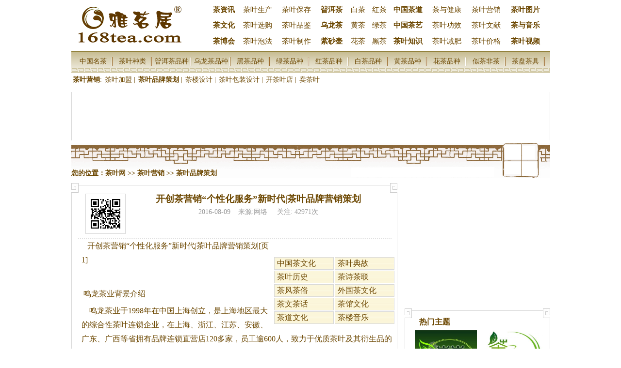

--- FILE ---
content_type: text/html
request_url: http://www.168tea.com/89449.html
body_size: 9046
content:
<!DOCTYPE html PUBLIC "-//W3C//DTD XHTML 1.0 Transitional//EN" "http://www.w3.org/TR/xhtml1/DTD/xhtml1-transitional.dtd">
<html xmlns="http://www.w3.org/1999/xhtml">
<head>
<meta http-equiv="Content-Type" content="text/html; charset=gbk" />
<meta name="mobile-agent" content="format=xhtml;url=http://m.168tea.com/89449.html">
<title>开创茶营销“个性化服务”新时代|茶叶品牌营销策划|茶叶品牌营销策划_茶叶品牌策划,www.168tea.com</title>
<meta name="keywords" content="开创茶营销“个性化服务”新时代|茶叶品牌营销策划,茶叶品牌营销策划,茶叶品牌策划,茶叶营销,茶叶网" />
<meta name="description" content="开创茶营销“个性化服务”新时代|茶叶品牌营销策划[页1],
鸣龙茶业背景介绍
,鸣龙茶业于1998年在中国上海创立，是上海地区最大的综合性茶叶连锁企业，在上海、浙江、江苏、安徽、广东、广西等...茶叶品牌营销策划。" />
<link rel="shortcut icon" type="image/x-icon" href="http://www.168tea.com/templates/168tea/pc/images/favicon.ico">
<link rel="stylesheet" type="text/css" href="http://www.168tea.com/templates/168tea/pc/css/168tea.css" />
<link rel="stylesheet" type="text/css" href="http://www.168tea.com/templates/168tea/pc/css/menus.css" />
<script type="text/javascript" src="http://www.168tea.com/templates/168tea/pc/js/common.js"></script>
<script>
var _hmt = _hmt || [];
(function() {
  var hm = document.createElement("script");
  hm.src = "https://hm.baidu.com/hm.js?f4e8054415c32600f94e5a2c93b3b70d";
  var s = document.getElementsByTagName("script")[0]; 
  s.parentNode.insertBefore(hm, s);
})();
</script>
</head>
<body>
<!--
<DIV class="column1">
<table width="100%" border="0" cellspacing="0" cellpadding="0" id="header_top" align="center"><tr><td class="L"></td><td> 
    <div class="login"><script language='JavaScript' src='http://www.168tea.com//js/shareto.js'></script></div>
    <div class="Time"> 
        <a class=top onClick="this.style.behavior='url(#default#homepage)';this.setHomePage('http://www.168tea.com/');"  href="#">设为首页</a>&nbsp;
        <a class=top  href="javascript:window.external.AddFavorite('http://www.168tea.com/','茶叶网')">加入收藏</a> 
    </div>
</td><td class="R"></td></tr></table>
</div>
-->
<div id="topnav">
<div class="header_module" style="font-size:15px;">
<table width='100%' cellpadding=1 cellspacing=8 border=0><tr>
<td rowspan='3'><a href='http://www.168tea.com/'><img src='http://www.168tea.com/templates/168tea/pc/images/logo.gif' border='0' width=230 height=90 alt='雅茗居'></a></td>
<td><a target='_blank' href='http://www.168tea.com/teanews/'><span style='font-weight:700'>茶资讯</span></a></td>
<td><a target='_blank' href='http://www.168tea.com/produce/'> 茶叶生产</a></td>
<td><a target='_blank' href='http://www.168tea.com/teasave/'>茶叶保存</a></td>
<td><a target='_blank' href='http://www.168tea.com/puercha/'><span style='font-weight:700'>暜洱茶</span></a></td>
<td><a target='_blank' href='http://www.168tea.com/whitetea/'>白茶</a></td>
<td><a target='_blank' href='http://www.168tea.com/blacktea/'>红茶</a></td>
<td><a target='_blank' href='http://www.168tea.com/teaism/'><span style='font-weight:700'>中国茶道</span></a></td>
<td><a target='_blank' href='http://www.168tea.com/health/'>茶与健康</a></td>
<td><a target='_blank' href='http://www.168tea.com/marketing/'>茶叶营销</a></td>
<td><a target='_blank' href='http://www.168tea.com/picture/'><span style='font-weight:700'>茶叶图片</span></a></td></tr><tr>

<td><a target='_blank' href='http://www.168tea.com/culture/'><span style='font-weight:700'>茶文化</span></a></td>
<td><a target='_blank' href='http://www.168tea.com/shopping/'>茶叶选购</a></td>
<td><a target='_blank' href='http://www.168tea.com/tasting/'>茶叶品鉴</a></td>
<td><a target='_blank' href='http://www.168tea.com/oolong/'><span style='font-weight:700'>乌龙茶</span></a></td>
<td><a target='_blank' href='http://www.168tea.com/yellowtea/'>黄茶</a></td>
<td><a target='_blank' href='http://www.168tea.com/greentea/'>绿茶</a></td>
<td><a target='_blank' href='http://www.168tea.com/teaart/'><span style='font-weight:700'>中国茶艺</span></a></td>
<td><a target='_blank' href='http://www.168tea.com/effect/'>茶叶功效</a></td>
<td><a target='_blank' href='http://www.168tea.com/literature/'>茶叶文献</a></td>
<td><a target='_blank' href='http://www.168tea.com/music/'><span style='font-weight:700'>茶与音乐 </span></a></td></tr><tr>

<td><a target='_blank' href='http://www.168tea.com/68/'><span style='font-weight:700'>茶博会</span></a></td>
<td><a target='_blank' href='http://www.168tea.com/maketea/'>茶叶泡法</a></td>
<td><a target='_blank' href='http://www.168tea.com/process/'>茶叶制作</a></td>
<td><a target='_blank' href='http://www.168tea.com/teapot/'><span style='font-weight:700'>紫砂壶</span></a></td>
<td><a target='_blank' href='http://www.168tea.com/flowertea/'>花茶</a></td>
<td><a target='_blank' href='http://www.168tea.com/darktea/'>黑茶</a></td>
<td><a target='_blank' href='http://www.168tea.com/knowledge/'><span style='font-weight:700'>茶叶知识</span></a></td>
<td><a target='_blank' href='http://www.168tea.com/reduce/'>茶叶减肥</a></td>
<td><a target='_blank' href='http://www.168tea.com/price/'>茶叶价格</a></td>
<td><a target='_blank' href='http://www.168tea.com/video/'><span style='font-weight:700'>茶叶视频</span></a></td></tr></table>
</div>
</div>
<div id="nav">
<div id="guide"><div class="mainmenu_1"><div class="imcm_1 imde_1" id="imouter0_1"><ul id="imenus0_1">
<li><span><a  target='_blank' href='http://www.168tea.com/chinatea/'>中国名茶</a></span>
<li><span><a  target='_blank' href='http://www.168tea.com/teasort/'>茶叶种类</a></span>
<li><span><a  target='_blank' href='http://www.168tea.com/variety-puercha/'>暜洱茶品种</a></span>
<li><span><a  target='_blank' href='http://www.168tea.com/variety-oolong/'>乌龙茶品种</a></span>
<li><span><a  target='_blank' href='http://www.168tea.com/variety-darktea/'>黑茶品种</a></span>
<li><span><a  target='_blank' href='http://www.168tea.com/variety-greentea/'>绿茶品种</a></span>
<li><span><a  target='_blank' href='http://www.168tea.com/variety-blacktea/'>红茶品种</a></span>
<li><span><a  target='_blank' href='http://www.168tea.com/variety-whitetea/'>白茶品种</a></span>
<li><span><a  target='_blank' href='http://www.168tea.com/variety-yellowtea/'>黄茶品种</a></span>
<li><span><a  target='_blank' href='http://www.168tea.com/variety-flowertea/'>花茶品种</a></span>
<li><span><a  target='_blank' href='http://www.168tea.com/liketea/'>似茶非茶</a></span>
<li><span><a  target='_blank' href='http://www.168tea.com/teaset/'>茶盘茶具</a></span>
</ul></div></div>
</div>
    <ul class="ext_nav clearfix"><li class='current'><a href='http://www.168tea.com/marketing/'>茶叶营销</a>:<li ><a href='http://www.168tea.com/60/'>茶叶加盟</a> | </li><li  class='current' ><a href='http://www.168tea.com/61/'>茶叶品牌策划</a> | </li><li ><a href='http://www.168tea.com/62/'>茶楼设计</a> | </li><li ><a href='http://www.168tea.com/63/'>茶叶包装设计</a> | </li><li ><a href='http://www.168tea.com/64/'>开茶叶店</a> | </li><li ><a href='http://www.168tea.com/106/'>卖茶叶</a></li></ul>
<div class="blank5"></div><DIV class="column"><DIV class="columnpic2" style="height:100px;">
<script type="text/javascript">
    /*168tea-960*90*/
    var cpro_id = "u3400041";
</script>
<script type="text/javascript" src="//cpro.baidustatic.com/cpro/ui/c.js"></script>
</DIV></DIV>

<DIV class="column"><DIV class="cathead2"><DIV class="clear blank50"></DIV>
    <div style="float:right;margin-right:96px;">
    </div>
    <DIV class="catelink">您的位置：<a href='http://www.168tea.com/'>茶叶网</a> &gt;&gt; <a href='http://www.168tea.com/marketing/'>茶叶营销</a> &gt;&gt; <a href='http://www.168tea.com/61/'>茶叶品牌策划</a></DIV>
</DIV></DIV>
<DIV class="column">
<DIV class="col1">
    <DIV id="article">
        <DIV class="LT LT_g"></DIV>
        <DIV class="LB LB_g"></DIV>
        <DIV class="RT RT_g"></DIV>
        <DIV class="RB RB_g"></DIV>                
        <div style="height:68px;">
            <div id="c2v">
                <div id="c2sort" title="view"></div>
                <div id="c2word" title="N"></div>
                <div id="c2id" title="89449">
                <script language="JavaScript" src="/js/imgcode.js"></script>
                </div>        
            </div>    
            <h1>开创茶营销“个性化服务”新时代|茶叶品牌营销策划</h1>
            <DIV id="article_extinfo">
            2016-08-09&nbsp;&nbsp;&nbsp;
                        来源:网络 &nbsp;&nbsp;&nbsp; 
            关注: 42971次</DIV>
        </div>            
        <DIV id="article_bgs1">
        </DIV>
        <DIV id="article_body">
            <div class="ad_article">
                <div class="ad">
                <script type="text/javascript">
                    /*168tea-250*250*/
                    var cpro_id = "u3430015";
                </script>
                <script type="text/javascript" src="//cpro.baidustatic.com/cpro/ui/c.js"></script>
                
                </div>
                <div class="cl">
                <li><a target='_blank' href='http://www.168tea.com/335/'>中国茶文化</a></li><li><a target='_blank' href='http://www.168tea.com/2/'>茶叶典故</a></li><li><a target='_blank' href='http://www.168tea.com/329/'>茶叶历史</a></li><li><a target='_blank' href='http://www.168tea.com/4/'>茶诗茶联</a></li><li><a target='_blank' href='http://www.168tea.com/6/'>茶风茶俗</a></li><li><a target='_blank' href='http://www.168tea.com/334/'>外国茶文化</a></li><li><a target='_blank' href='http://www.168tea.com/8/'>茶文茶话</a></li><li><a target='_blank' href='http://www.168tea.com/7/'>茶馆文化</a></li><li><a target='_blank' href='http://www.168tea.com/10/'>茶道文化</a></li><li><a target='_blank' href='http://www.168tea.com/74/'>茶楼音乐</a></li>                </div>
            </div>
            
                        &nbsp;&nbsp;&nbsp;开创茶营销“个性化服务”新时代|茶叶品牌营销策划[页1]<p><p><P>&nbsp;</P>
<P>&nbsp;鸣龙<a href='http://www.168tea.com/'>茶</a>业背景介绍</P>
<P>&nbsp;&nbsp;&nbsp; 鸣龙<a href='http://www.168tea.com/'>茶</a>业于1998年在中国上海创立，是上海地区最大的综合性<a href='http://www.168tea.com/'>茶</a>叶连锁企业，在上海、浙江、江苏、安徽、广东、广西等省拥有品牌连锁直营店120多家，员工逾600人，致力于优质<a href='http://www.168tea.com/'>茶</a>叶及其衍生品的生产、研发、销售及健康<a href='http://www.168tea.com/'>茶</a>文化推广。</P>
<P>&nbsp;&nbsp;&nbsp; 但作为上海综合排名第一的<a href='http://www.168tea.com/'>茶</a>叶品牌，鸣龙<a href='http://www.168tea.com/'>茶</a>业在2012年之前，仍然局限于商超模式，市场定位不明确，商业模式过于单一，缺乏系统的规划，文化系统极不完善，营运系统及营销模式陈旧而单一，因此在向全国品牌前进的道路上遭遇着种种困境。</P>
<P>&nbsp;&nbsp;&nbsp; 全体系规划，全方位升级</P>
<P>&nbsp;&nbsp;&nbsp; 针对上海鸣龙<a href='http://www.168tea.com/'>茶</a>业项目，立伦项目组深入调研，洞察中国<a href='http://www.168tea.com/'>茶</a>市场本质，协助鸣龙<a href='http://www.168tea.com/'>茶</a>业打破发展瓶颈，对企业进行了全体系的规划，重新构建起其全新的“连锁加盟+商超”模式，独特的品牌文化系统，极大地重塑和提升了鸣龙<a href='http://www.168tea.com/'>茶</a>业的品牌形象。</P>
<P>&nbsp;&nbsp;&nbsp; 品牌文化：</P>
<P>&nbsp;&nbsp;&nbsp; 1、创造性地提出<a href='http://www.168tea.com/'>茶</a>文化、时尚生活文化、健康文化和企业文化的和谐统一，将“健康、品味、文化”的<a href='http://www.168tea.com/'>茶</a>生活方式融入企业文化，植入企业经脉，贯穿整个文化系统。</P>
<P>&nbsp;&nbsp;&nbsp; 2、以“健康<a href='http://www.168tea.com/'>茶</a>生活专家”为品牌口号，高屋建瓴，塑造出时尚、健康、养生的品牌理念，为每一个顾客提供健康好<a href='http://www.168tea.com/'>茶</a>、品味好<a href='http://www.168tea.com/'>茶</a>与文化好<a href='http://www.168tea.com/'>茶</a>，塑造出属于每一个顾客的健康<a href='http://www.168tea.com/'>茶</a>生活。</P>
<P>&nbsp;&nbsp;&nbsp; 3、深度挖掘企业文化内涵，赋予鸣龙<a href='http://www.168tea.com/'>茶</a>业以“快乐”为主旨的企业文化，并赋予其以“健康&#8226;服务&#8226;创新”为主体的企业核心价值观，创意解说新颖独特的企业文化精髓，树立鸣龙<a href='http://www.168tea.com/'>茶</a>业鲜明独特的企业形象。</P>
<P>&nbsp;&nbsp;&nbsp; 4、重新梳理产品规划线，结合文化系统，融入中国传统情节礼义，进行创新性产品命名，使品牌文化与产品紧密贴合，保证品牌传播统一性。</P>
<P>&nbsp;&nbsp;&nbsp; 品牌形象：</P>
<P>&nbsp;&nbsp;&nbsp; 1、依据品牌文化，全新打造企业、品牌VI设计，重新全面塑造企业、品牌的视觉形象，在赋予鸣龙<a href='http://www.168tea.com/'>茶</a>业深厚文化内涵的同时，更添加了其作为现代企业的生机和活力。</P>
<P>&nbsp;&nbsp;&nbsp; 2、依据全新产品线规划，结合文化系统，融入新颖时尚的设计理念，针对鸣龙市场需求，设计出多系列令人耳目一新的产品包装，树立了鸣龙<a href='http://www.168tea.com/'>茶</a>业独具一格的品牌形象和产品形象。</P>
<P>&nbsp;&nbsp;&nbsp; 市场定位及营销策略——开启“个性化服务”时代</P>
<P>&nbsp;&nbsp;&nbsp; 1、调研中国<a href='http://www.168tea.com/'>茶</a>行业市场状况，洞悉<a href='http://www.168tea.com/'>茶</a>行业市场本质，并结合鸣龙<a href='http://www.168tea.com/'>茶</a>业自身发展现状，全面深刻剖析鸣龙<a href='http://www.168tea.com/'>茶</a>业以往发展模式所存在的利弊，确定了鸣龙“中高端<a href='http://www.168tea.com/'>茶</a>叶品牌（礼品+自喝）”的市场定位，直营与加盟并进的发展模式，“<a href='http://www.168tea.com/'>茶</a>叶销售+<a href='http://www.168tea.com/'>茶</a>文化传播”的终端定位，以“个性化服务”为标志的营销模式，全面制定了鸣龙未来的发展规划，确定了鸣龙<a href='http://www.168tea.com/'>茶</a>业            <div class="tag">更多相关：<a title='茶叶品牌营销策划' target='_blank' href='http://www.168tea.com/tag-3767.html'>茶叶品牌营销策划</a> </div>
            <DIV class="pages"><a href='http://www.168tea.com/89449.html'><font id='current'>1</font></a>&nbsp;<a href='http://www.168tea.com/89449-MTgyNDc1OTYtea.html'>2</a>&nbsp;</div><div class='pages'><a href='http://www.168tea.com/89449-MTgyNDc1OTYtea.html'>下一页</a>&nbsp;</DIV>
            
        </DIV>
        <DIV id="article_pn">
        <a class='box_l' href='http://www.168tea.com/89448.html'>上一篇:茶叶品牌包装设计要有情绪感</a>        <a class='box_r' href='http://www.168tea.com/89450.html'>下一篇:战略成就品牌|茶叶品牌策划案例</a>        </DIV>
        <div class="telvisit">
        欢迎手机访问 茶叶网-手机版 (www.168tea.com)
        </div>
        <div class="blank32"></div>
    </DIV>
   
   <div class="footimg">
        <DIV class="LT LT_g"></DIV>
        <DIV class="LB LB_g"></DIV>
        <DIV class="RT RT_g"></DIV>
        <DIV class="RB RB_g"></DIV>
        <DIV class=toptit>相关主题</DIV>
        <DIV class="picleft"><li><a href='http://www.168tea.com/89451.html' title='“皇茗园”茶叶品牌创新营销策划方案'><img src='http://www.168tea.com/attment/pic/2016/08/2_201608090053491q0Zl.thumb.jpg' alt='“皇茗园”茶叶品牌创新营销策划方案'/></a><p><a href='http://www.168tea.com/89451.html' title='“皇茗园”茶叶品牌创新营销策划方案'>“皇茗园”茶叶品牌创新营销策划方案</a></p></li><li><a href='http://www.168tea.com/89449.html' title='开创茶营销“个性化服务”新时代|茶叶品牌营销策划'><img src='http://www.168tea.com/attment/pic/2016/08/2_201608090043061io20.thumb.jpg' alt='开创茶营销“个性化服务”新时代|茶叶品牌营销策划'/></a><p><a href='http://www.168tea.com/89449.html' title='开创茶营销“个性化服务”新时代|茶叶品牌营销策划'>开创茶营销“个性化服务”新时代|茶叶品牌营销策划</a></p></li><li><a href='http://www.168tea.com/89444.html' title='中国茶叶品牌营销的误区'><img src='http://www.168tea.com/attment/pic/2016/08/2_2016080900223319iYV.thumb.jpg' alt='中国茶叶品牌营销的误区'/></a><p><a href='http://www.168tea.com/89444.html' title='中国茶叶品牌营销的误区'>中国茶叶品牌营销的误区</a></p></li></DIV>
        <ul class="info2">
        <li><span class='box_r'>(134228)</span><a target='_blank' href='http://www.168tea.com/89451.html' title='“皇茗园”茶叶品牌创新营销策划方案'>“皇茗园”茶叶品牌创新营销策划方</a></li><li><span class='box_r'>(42976)</span><a target='_blank' href='http://www.168tea.com/89449.html' title='开创茶营销“个性化服务”新时代|茶叶品牌营销策划'>开创茶营销“个性化服务”新时代|</a></li><li><span class='box_r'>(22158)</span><a target='_blank' href='http://www.168tea.com/89444.html' title='中国茶叶品牌营销的误区'>中国茶叶品牌营销的误区</a></li><li><span class='box_r'>(53835)</span><a target='_blank' href='http://www.168tea.com/87347.html' title='锡质茶叶包装的人性化设计探究|茶叶罐锡罐'>锡质茶叶包装的人性化设计探究|茶</a></li>        </ul>
    </div>   
    <div class="blank10"></div>
    <div class="footimg2">
        <DIV class="LT LT_g"></DIV>
        <DIV class="LB LB_g"></DIV>
        <DIV class="RT RT_g"></DIV>
        <DIV class="RB RB_g"></DIV>
        <DIV class=toptit>延伸阅读</DIV>
        <div class="fl">
        <div class='yans'><a title='“皇茗园”茶叶品牌创新营销策划方案' target=_blank href='http://www.168tea.com/89451.html'><img alt='“皇茗园”茶叶品牌创新营销策划方案'  src='http://www.168tea.com/attment/pic/2016/08/2_201608090053491q0Zl.thumb.jpg' border='0'></a></div><div class='yans_title'><a title='“皇茗园”茶叶品牌创新营销策划方案' target=_blank href='http://www.168tea.com/89451.html'>“皇茗园”茶叶品牌创新营</a></div><a title='“皇茗园”茶叶品牌创新营销策划方案' target=_blank href='http://www.168tea.com/89451.html'>
【背景介绍】
茶，这个含有天然茶多酚、咖啡碱等有效成分，兼有营养、保健功效于一体的饮料，从发现...</a><div class='blank10'></div><div class='yans'><a title='开创茶营销“个性化服务”新时代|茶叶品牌营销策划' target=_blank href='http://www.168tea.com/89449.html'><img alt='开创茶营销“个性化服务”新时代|茶叶品牌营销策划'  src='http://www.168tea.com/attment/pic/2016/08/2_201608090043061io20.thumb.jpg' border='0'></a></div><div class='yans_title'><a title='开创茶营销“个性化服务”新时代|茶叶品牌营销策划' target=_blank href='http://www.168tea.com/89449.html'>开创茶营销“个性化服务”</a></div><a title='开创茶营销“个性化服务”新时代|茶叶品牌营销策划' target=_blank href='http://www.168tea.com/89449.html'>
鸣龙茶业背景介绍
 鸣龙茶业于1998年在中国上海创立，是上海地区最大的综合性茶叶连锁企业，在上海...</a><div class='blank10'></div><div class='yans'><a title='中国茶叶品牌营销的误区' target=_blank href='http://www.168tea.com/89444.html'><img alt='中国茶叶品牌营销的误区'  src='http://www.168tea.com/attment/pic/2016/08/2_2016080900223319iYV.thumb.jpg' border='0'></a></div><div class='yans_title'><a title='中国茶叶品牌营销的误区' target=_blank href='http://www.168tea.com/89444.html'>中国茶叶品牌营销的误区</a></div><a title='中国茶叶品牌营销的误区' target=_blank href='http://www.168tea.com/89444.html'>
众所周知，中国是世界茶叶的发源地。这句话固然不错，但是长期以来，中国茶叶始终处于有名茶无品牌的...</a><div class='blank10'></div><div class='yans'><a title='坦洋工夫红茶市场及营销|红茶文化' target=_blank href='http://www.168tea.com/87724.html'><img alt='坦洋工夫红茶市场及营销|红茶文化'  src='http://www.168tea.com/attment/pic/2016/02/2_201602211629161TGCv.thumb.jpg' border='0'></a></div><div class='yans_title'><a title='坦洋工夫红茶市场及营销|红茶文化' target=_blank href='http://www.168tea.com/87724.html'>坦洋工夫红茶市场及营销|</a></div><a title='坦洋工夫红茶市场及营销|红茶文化' target=_blank href='http://www.168tea.com/87724.html'>  百年红茶，日久弥新。伴随着茶叶市场的不断走俏，一度沉沦的“坦洋工夫”，在近乎被历史遗忘的新时代...</a><div class='blank10'></div><div class='yans'><a title='锡质茶叶包装的人性化设计探究|茶叶罐锡罐' target=_blank href='http://www.168tea.com/87347.html'><img alt='锡质茶叶包装的人性化设计探究|茶叶罐锡罐'  src='http://www.168tea.com/attment/pic/2016/01/2_201601291226311C0s0.thumb.jpg' border='0'></a></div><div class='yans_title'><a title='锡质茶叶包装的人性化设计探究|茶叶罐锡罐' target=_blank href='http://www.168tea.com/87347.html'>锡质茶叶包装的人性化设计</a></div><a title='锡质茶叶包装的人性化设计探究|茶叶罐锡罐' target=_blank href='http://www.168tea.com/87347.html'>　摘要  本文以中国茶叶包装应具备的功能和既有的设计形式为启示，分析了锡质茶叶包装的造型及装饰特点...</a><div class='blank10'></div>        </div>
     </div>   
     <div class="fr2">
        <ul class="catelist1">
        <div class="adb">
<script type="text/javascript">
    /*168tea-281*481*/
    var cpro_id = "u3430002";
</script>
<script type="text/javascript" src="http://cpro.baidustatic.com/cpro/ui/c.js"></script>
        </div>
        <div class="yans_tit"></div>
        <ul class="catelist1">
        <ul class='yans_tx_list'><li><a title='如何看待花草茶产业的商业逻辑|花茶营销' target=_blank href='http://www.168tea.com//?action-viewnews-itemid-86761'>如何看待花草茶产业的商业逻辑|花茶营销</a></li><li><a title='武夷岩茶营销新模式：返璞归真与文化提升' target=_blank href='http://www.168tea.com//?action-viewnews-itemid-86366'>武夷岩茶营销新模式：返璞归真与文化提升</a></li></ul>        </ul>
        
     </div>  
    
</DIV>
<DIV class="col2">
    <div class="ad_gooright">
    <script type="text/javascript">
        /*168tea-300*250*/
        var cpro_id = "u3400043";
    </script>
    <script type="text/javascript" src="//cpro.baidustatic.com/cpro/ui/c.js"></script>
    </div>
    <DIV class="cate2" style="height:361px;">
        <DIV class="LT LT_g"></DIV>
        <DIV class="LB LB_g"></DIV>
        <DIV class="RT RT_g"></DIV>
        <DIV class="RB RB_g"></DIV>
        <DIV class=toptit>热门主题</DIV>
        <DIV>
            <div class="ca1">
            <li><a href='http://www.168tea.com/89443.html' title='中国茶叶品牌问道'><img src='http://www.168tea.com/attment/pic/2016/08/2_20160809002052189p8.thumb.jpg' alt='中国茶叶品牌问道'/></a><p><a href='http://www.168tea.com/89443.html' title='中国茶叶品牌问道'>中国茶叶品牌问道</a></p></li><li><a href='http://www.168tea.com/89451.html' title='“皇茗园”茶叶品牌创新营销策划方案'><img src='http://www.168tea.com/attment/pic/2016/08/2_201608090053491q0Zl.thumb.jpg' alt='“皇茗园”茶叶品牌创新营销策划方案'/></a><p><a href='http://www.168tea.com/89451.html' title='“皇茗园”茶叶品牌创新营销策划方案'>“皇茗园”茶叶品牌创新营销策划方案</a></p></li>            </div>
        </DIV>   
        <ul class="catelist2" >
        <li><span class='box_r'>(102918)</span><a target='_blank' href='http://www.168tea.com/89442.html' title='中国茶叶品牌崛起之路'>中国茶叶品牌崛起之路</a></li><li><span class='box_r'>(90469)</span><a target='_blank' href='http://www.168tea.com/89445.html' title='老字号茶叶品牌建设之路'>老字号茶叶品牌建设之路</a></li><li><span class='box_r'>(75325)</span><a target='_blank' href='http://www.168tea.com/89450.html' title='战略成就品牌|茶叶品牌策划案例'>战略成就品牌|茶叶品牌策划案例</a></li><li><span class='box_r'>(67262)</span><a target='_blank' href='http://www.168tea.com/89447.html' title='白芽奇兰的品牌老大是如何炼成的'>白芽奇兰的品牌老大是如何炼成的</a></li><li><span class='box_r'>(42976)</span><a target='_blank' href='http://www.168tea.com/89449.html' title='开创茶营销“个性化服务”新时代|茶叶品牌营销策划'>开创茶营销“个性化服务”新时代|</a></li><li><span class='box_r'>(33387)</span><a target='_blank' href='http://www.168tea.com/89446.html' title='浅谈如何选择茶叶加盟品牌'>浅谈如何选择茶叶加盟品牌</a></li><li><span class='box_r'>(30275)</span><a target='_blank' href='http://www.168tea.com/89448.html' title='茶叶品牌包装设计要有情绪感'>茶叶品牌包装设计要有情绪感</a></li>        </ul>
    </DIV>

    <DIV class="blank5"></DIV>   
    <DIV class="piclist">
    <li><a href='http://www.168tea.com/89451.html' title='“皇茗园”茶叶品牌创新营销策划方案'><img src='http://www.168tea.com/attment/pic/2016/08/2_201608090053491q0Zl.thumb.jpg' alt='“皇茗园”茶叶品牌创新营销策划方案'/></a><p><a href='http://www.168tea.com/89451.html' title='“皇茗园”茶叶品牌创新营销策划方案'>“皇茗园”茶叶品牌创新营销策划方案</a></p></li><li><a href='http://www.168tea.com/87347.html' title='锡质茶叶包装的人性化设计探究|茶叶罐锡罐'><img src='http://www.168tea.com/attment/pic/2016/01/2_201601291226311C0s0.thumb.jpg' alt='锡质茶叶包装的人性化设计探究|茶叶罐锡罐'/></a><p><a href='http://www.168tea.com/87347.html' title='锡质茶叶包装的人性化设计探究|茶叶罐锡罐'>锡质茶叶包装的人性化设计探究|茶叶罐锡罐</a></p></li><li><a href='http://www.168tea.com/89449.html' title='开创茶营销“个性化服务”新时代|茶叶品牌营销策划'><img src='http://www.168tea.com/attment/pic/2016/08/2_201608090043061io20.thumb.jpg' alt='开创茶营销“个性化服务”新时代|茶叶品牌营销策划'/></a><p><a href='http://www.168tea.com/89449.html' title='开创茶营销“个性化服务”新时代|茶叶品牌营销策划'>开创茶营销“个性化服务”新时代|茶叶品牌营销策划</a></p></li>    </DIV>    
        
    <DIV class="cate2" style="height:461px;">
        <DIV class="LT LT_g"></DIV>
        <DIV class="LB LB_g"></DIV>
        <DIV class="RT RT_g"></DIV>
        <DIV class="RB RB_g"></DIV>
        <DIV class=toptit>最新主题</DIV>
        <DIV class="piclistsm">
        <div class='line'><div class='subpic'><a target='_blank' href='http://www.168tea.com/89451.html'><img src='http://www.168tea.com/attment/pic/2016/08/2_201608090053491q0Zl.thumb.jpg' alt='“皇茗园”茶叶品牌创新营销策划方案'/></a></div><div class='subtitle'><a target='_blank' href='http://www.168tea.com/89451.html'><b>“皇茗园”茶叶品牌创新营销策划方案</b><br><font style='font-size:16px;' >茶叶品牌</font></a></div></div><div class='line'><div class='subpic'><a target='_blank' href='http://www.168tea.com/89450.html'><img src='http://www.168tea.com/attment/pic/2016/08/2_201608090047491LAhv.thumb.jpg' alt='战略成就品牌|茶叶品牌策划案例'/></a></div><div class='subtitle'><a target='_blank' href='http://www.168tea.com/89450.html'><b>战略成就品牌|茶叶品牌策划案例</b><br><font style='font-size:16px;' >茶叶品牌策划</font></a></div></div><div class='line'><div class='subpic'><a target='_blank' href='http://www.168tea.com/89445.html'><img src='http://www.168tea.com/attment/pic/2016/08/2_2016080900245816fKv.thumb.jpg' alt='老字号茶叶品牌建设之路'/></a></div><div class='subtitle'><a target='_blank' href='http://www.168tea.com/89445.html'><b>老字号茶叶品牌建设之路</b></a></div></div><div class='line'><div class='subpic'><a target='_blank' href='http://www.168tea.com/89446.html'><img src='http://www.168tea.com/attment/pic/2016/08/2_201608090028161V3wC.thumb.jpg' alt='浅谈如何选择茶叶加盟品牌'/></a></div><div class='subtitle'><a target='_blank' href='http://www.168tea.com/89446.html'><b>浅谈如何选择茶叶加盟品牌</b><br><font style='font-size:16px;' >茶叶加盟品牌</font></a></div></div><div class='line'><div class='subpic'><a target='_blank' href='http://www.168tea.com/89443.html'><img src='http://www.168tea.com/attment/pic/2016/08/2_20160809002052189p8.thumb.jpg' alt='中国茶叶品牌问道'/></a></div><div class='subtitle'><a target='_blank' href='http://www.168tea.com/89443.html'><b>中国茶叶品牌问道</b><br><font style='font-size:16px;' >中国茶叶品牌</font></a></div></div>        </div>
    </DIV>

    <DIV class="blank5"></DIV>    
    <div class="ad_gooright">
    <script type="text/javascript">
        /*168tea-300*250*/
        var cpro_id = "u3400043";
    </script>
    <script type="text/javascript" src="//cpro.baidustatic.com/cpro/ui/c.js"></script>
    </div>
    
</DIV>
</DIV>
<DIV style="height:12px;"></DIV>
<DIV class="column"><DIV class="columnpic2" style="height:100px;">
<script type="text/javascript">
    /*168tea-960*90*/
    var cpro_id = "u3400041";
</script>
<script type="text/javascript" src="//cpro.baidustatic.com/cpro/ui/c.js"></script>
</DIV></DIV>

<DIV id="footer">
    <DIV id='footer_top'>
        <DIV id='footer_bg'><P style='height:18px;'></P>
        <P style='height:35px;'><a target='_blank' href='http://www.168tea.com/about-1.html'>网站简介</a> |  <a target='_blank' href='http://www.168tea.com/about-2.html'>网站地图</a> | <a target='_blank' href='http://www.168tea.com/about-3.html'>法律声明</a> | <a target='_blank' href='http://www.168tea.com/about-4.html'>联系我们</a> | <a target='_blank' href='http://www.168tea.com/about-5.html'>友情链接</a> | <a target='_blank' href='http://www.168tea.com/tag/'>网站标签</a> 
        <P style='height:27px;'>版权所有 &copy;&nbsp;茶叶网(http://www.168tea.com/) All Rights Reserved &nbsp;
        备案号:<a target='_blank' href='https://beian.miit.gov.cn/'>闽ICP备2025091593号-2</a>&nbsp;&nbsp;
        <script language="javascript" type="text/javascript" src="http://js.users.51.la/18979949.js"></script><noscript><a href='javascript:void(0);' onmouseover=this.href='http://www.51.la/?18979949' target="_blank"><img alt="&#x6211;&#x8981;&#x5566;&#x514D;&#x8D39;&#x7EDF;&#x8BA1;" src="http://img.users.51.la/18979949.asp" style="border:none" /></a></noscript></P>        
        <A href='javascript:void(0);' onmouseover=this.href='httP://net.china.cn/chinese/index.htm' title='不良信息举报中心' target='_blank'><img src='/images/000.gif' border='0' width=118 height=48></a><A href='javascript:void(0);' onmouseover=this.href='httP://www.bj.cyberPolice.cn/index.htm' title='网络110报警服务' target='_blank'><img src='/images/110.gif' border='0' width=118 height=48></a></P>
     </DIV>
</DIV>
</body>
</html>
<SCRIPT language=javascript type=text/javascript>
addMediaAction('article_body');
</SCRIPT>